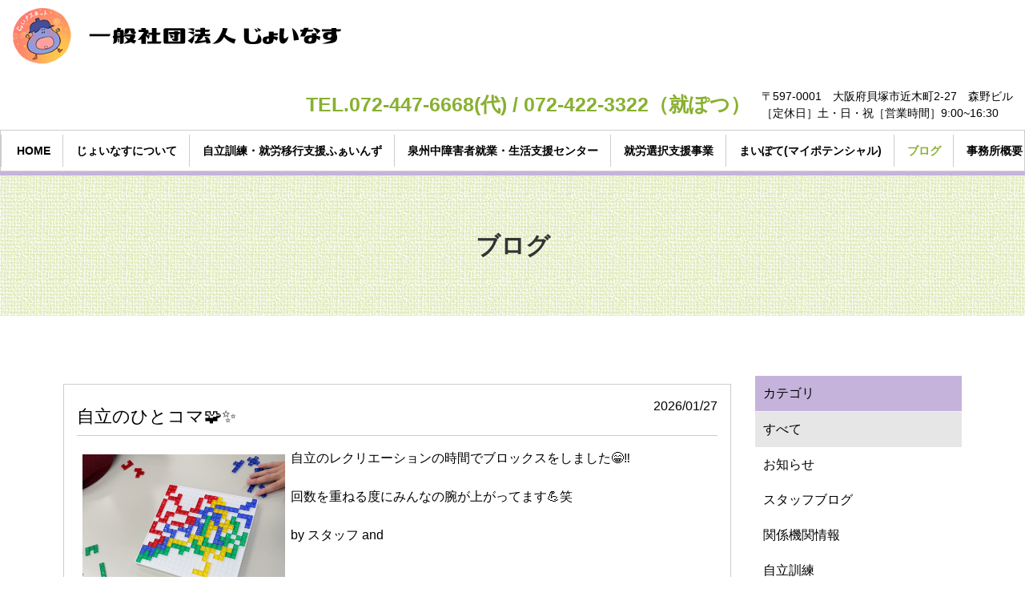

--- FILE ---
content_type: text/html; charset=UTF-8
request_url: https://www.joinus.or.jp/category06/?m=0&d=257
body_size: 4983
content:

<!DOCTYPE html>
<html lang="ja">
	<head>
		<meta charset="utf-8"><meta http-equiv="X-UA-Compatible" content="IE=edge"><meta name="viewport" content="width=device-width,viewport-fit=cover"><meta name="description" content="一般社団法人じょいなすは病気や障がいをお持ちの方に自立訓練や就労移行支援を通してサポートいたします。"><title>ブログ│一般社団法人じょいなす-貝塚市にある自立訓練・就労移行支援事務所</title><link rel="stylesheet" type="text/css" href="../css/bootstrap.min.css"><link id="swiper-css" rel="stylesheet" type="text/css" href="../libs/plugin/swiper/swiper.min.css"><link rel="stylesheet" type="text/css" href="../css/@sys/loader.css"><link rel="stylesheet" type="text/css" href="../css/@sys/parallax.css"><link rel="stylesheet" type="text/css" href="../css/@sys/animation.css"><link rel="stylesheet" type="text/css" href="../css/@sys/class.css"><link rel="stylesheet" type="text/css" href="../css/@sys/style.css"><link rel="stylesheet" type="text/css" href="../css/@mod/module.css"><link rel="stylesheet" type="text/css" href="../css/@mod/GNV01.css"><link rel="stylesheet" type="text/css" href="../css/@mod/LNV01_HRZ.css"><link rel="stylesheet" type="text/css" href="../css/@mod/JBT01_TSR.css"><link rel="stylesheet" type="text/css" href="../css/material-icons.css"><link rel="stylesheet" type="text/css" href="../css/style.css"><link rel="stylesheet" type="text/css" href="../css/theme.css"><link rel="stylesheet" type="text/css" href="../css/grobalnav.css"><link rel="stylesheet" type="text/css" href="../css/footer.css"><link rel="stylesheet" type="text/css" href="../css/category06/localnav.css"><link rel="stylesheet" type="text/css" href="../css/category06/index/page.css"><link rel="stylesheet" type="text/css" href="../css/category06/index/teaser.css"><link rel="stylesheet" type="text/css" href="../css/category06/index/module.css"><link rel="stylesheet" type="text/css" href="../css/category06/index/page-row-1.css"><link rel="stylesheet" type="text/css" href="../css/category06/index/page-row-3.css"><link rel="stylesheet" type="text/css" href="../css/class.css"><script src="../js/jquery-3.6.0.min.js"></script><script src="../js/jquery-ui.js"></script><meta name="keywords" content="自立訓練,就労移行支援,障がい者,就業,相談,貝塚市" />

<style type="text/css">
<!--
@media screen and (min-width: 768px) {
.for_pc {
display:block;
}
.for_sp{
display:none;
}
}


@media screen and (max-width: 767px) {
.for_pc {
display:none;
}
.for_sp{
display:block;
}
}
-->
</style><!-- Global site tag (gtag.js) - Google Analytics -->
<script async src="https://www.googletagmanager.com/gtag/js?id=UA-187760314-1"></script>
<script>
  window.dataLayer = window.dataLayer || [];
  function gtag(){dataLayer.push(arguments);}
  gtag('js', new Date());

  gtag('config', 'UA-187760314-1');
</script>

<!-- Google tag (gtag.js) -->
<script async src="https://www.googletagmanager.com/gtag/js?id=G-K3N97SKHZL"></script>
<script>
  window.dataLayer = window.dataLayer || [];
  function gtag(){dataLayer.push(arguments);}
  gtag('js', new Date());

  gtag('config', 'G-K3N97SKHZL');
</script>		<!--[if lt IE 9]>
		<script src="https://oss.maxcdn.com/html5shiv/3.7.2/html5shiv.min.js"></script>
		<script src="https://oss.maxcdn.com/respond/1.4.2/respond.min.js"></script>
		<![endif]-->
	</head>
	<body id="category06-index" data-category="category06" data-page="index">
		<div id="loader">
			<div class="loader"></div>
		</div>

		<div id="top" class="navbar-fixed-top"><nav id="grobalnav" class="category06 navbar base-color"><div class="navbar-header"><button type="button" class="navbar-toggle collapsed" data-toggle="collapse" data-target="#grobal-menu"><span class="sr-only">Menu</span><span class="icon-bar"></span><span class="icon-bar"></span><span class="icon-bar"></span></button><div class="navbar-brand hidden-xs"><a href="../"><img class="img-responsive" src="../img/logo.png"></a></div><div class="navbar-brand visible-xs"><a href="../"><img class="img-responsive" src="../img/logo.png"></a></div></div><div class="navbar-text hidden-xs navbar-right"><table>
  <tbody><tr><td><p style="color:#88b030; font-weight:bold; font-size:25px;">TEL.072-447-6668(代) / 072-422-3322（就ぽつ）</p></td>
    <td><p style="padding-left:1em; font-size:14px; text-align:left;">〒597-0001　大阪府貝塚市近木町2-27　森野ビル<br>
      ［定休日］土・日・祝［営業時間］9:00~16:30</p></td>
  </tr>
</tbody></table></div><div id="grobal-menu" class="collapse navbar-collapse main-color"><div class="grobal-menu-inner"><div class="scroll-left"><span class="glyphicon glyphicon-chevron-left" aria-hidden="true"></span></div><div class="nav-outer" tabindex="-1"><ul id="grobal-menu-list" class="nav navbar-nav"><li id="gnv-home" class="default-color hidden-pwa"><a href="../" target="_self" data-category="home" data-page="index">HOME</a></li><li id="gnv-category01" class="default-color hidden-pwa"><a href="../category01/" target="_self" data-category="category01" data-page="index">じょいなすについて</a></li><li id="gnv-category02" class="default-color hidden-pwa"><a href="../category02/" target="_self" data-category="category02" data-page="index">自立訓練・就労移行支援ふぁいんず</a></li><li id="gnv-category8" class="default-color hidden-pwa"><a href="../category8/" target="_self" data-category="category8" data-page="index">泉州中障害者就業・生活支援センター</a></li><li id="gnv-select" class=" default-color hidden-pwa"><a href="../select/" target="_self" data-category="select" data-page="index">就労選択支援事業</a></li><li id="gnv-category05" class=" default-color hidden-pwa"><a href="../category05/" target="_self" data-category="category05" data-page="index">まいぽて(マイポテンシャル)</a></li><li id="gnv-category06" class="default-color hidden-pwa"><a href="../category06/" target="_self" data-category="category06" data-page="index">ブログ</a></li><li id="gnv-category07" class="default-color hidden-pwa"><a href="../category07/" target="_self" data-category="category07" data-page="index">事務所概要・お問い合わせ</a></li></ul></div><div class="scroll-right"><span class="glyphicon glyphicon-chevron-right" aria-hidden="true"></span></div></div></div></nav></div>
<div id="main" class="container-fluid">
	<div class="row">
		<div id="teaser" class="module section default-color"><div class="inner"><div class="row row-no-gutters"><div class="heading default-color"><h1 class="">ブログ</h1></div></div></div></div><div id="contents" class="container-fluid"><div id="page-row-1" class="page-row row section" data-section-name="section1"><div class="page-row-container container-fluid"><div class="row row-no-gutters"><div class="page-col-1 col-xs-12"><div id="ART08_LIST_12" class="module col-xs-12 base-color"><div class="inner"><div class="row row-no-gutters"><div class="inner-col-1 col-xs-12 col-sm-9 sticky-top-sm"><div class="row row-no-gutters flexbox"><div id="ART08_LIST_12-669" class="content column-list col-xs-12 col-sm-12" data-content_no="669"><div class="list"><div class="row row-no-gutters"><div class="date"><span>2026/01/27</span></div><div class="heading"><h3 class="">自立のひとコマ🧩✨</h3></div><div class="line key-color"></div><div id="ART08_LIST_12-image-669-1" class="image col-xs-12 col-sm-4 pull-left"><a data-toggle="modal" data-target="#image" data-modal='{"ModuleID":"ART08_LIST_12","ContentNo":"669","InitialNo":"0","ModalSize":"modal-lg"}'><img id="image-ART08_LIST_12-669-1" class="img-responsive" src="../img/Image_20260121_111713_506.jpeg"><span class="glyphicon glyphicon-search" aria-hidden="true"></span></a></div><div class="clear-both-xs"></div><div class="text clear-both-xs"><p>自立のレクリエーションの時間でブロックスをしました😁‼︎</p><p><br></p><p>回数を重ねる度にみんなの腕が上がってます💪笑</p><p><br></p><p>by スタッフ and</p></div></div></div></div><div id="ART08_LIST_12-668" class="content column-list col-xs-12 col-sm-12" data-content_no="668"><div class="list"><div class="row row-no-gutters"><div class="date"><span>2026/01/21</span></div><div class="heading"><h3 class="">1月のお花の会🌿✨</h3></div><div class="line key-color"></div><div id="ART08_LIST_12-image-668-1" class="image col-xs-12 col-sm-4 pull-left"><a data-toggle="modal" data-target="#image" data-modal='{"ModuleID":"ART08_LIST_12","ContentNo":"668","InitialNo":"0","ModalSize":"modal-lg"}'><img id="image-ART08_LIST_12-668-1" class="img-responsive" src="../img/Image_20260121_111959_278.jpeg"><span class="glyphicon glyphicon-search" aria-hidden="true"></span></a></div><div class="clear-both-xs"></div><div class="text clear-both-xs"><p>今月のお花の会は観葉植物の鉢増しを教えていただきました🪴</p><p><br></p><p>好きな鉢と植物を選んでいただきました🎶</p><p>緑ってあるだけで癒される〜🥺💕</p><p><br></p><p>チラッとまっくろくろすけや</p><p>🐮さんもいてます🤗</p><p><br></p><p>by スタッフ and</p></div></div></div></div><div id="ART08_LIST_12-667" class="content column-list col-xs-12 col-sm-12" data-content_no="667"><div class="list"><div class="row row-no-gutters"><div class="date"><span>2026/01/20</span></div><div class="heading"><h3 class="">スタッフの紹介です⁂</h3></div><div class="line key-color"></div><div id="ART08_LIST_12-image-667-1" class="image col-xs-12 col-sm-4 pull-left"><a data-toggle="modal" data-target="#image" data-modal='{"ModuleID":"ART08_LIST_12","ContentNo":"667","InitialNo":"0","ModalSize":"modal-lg"}'><img id="image-ART08_LIST_12-667-1" class="img-responsive" src="../img/Image_20251215_115056_764.jpeg"><span class="glyphicon glyphicon-search" aria-hidden="true"></span></a></div><div class="clear-both-xs"></div><div class="text clear-both-xs"><p>2枚目にプロフィール載ってます“٩(ᐛ )و,,</p></div></div></div></div><div id="ART08_LIST_12-666" class="content column-list col-xs-12 col-sm-12" data-content_no="666"><div class="list"><div class="row row-no-gutters"><div class="date"><span>2026/01/13</span></div><div class="heading"><h3 class="">スタッフの紹介です⁂</h3></div><div class="line key-color"></div><div id="ART08_LIST_12-image-666-1" class="image col-xs-12 col-sm-4 pull-left"><a data-toggle="modal" data-target="#image" data-modal='{"ModuleID":"ART08_LIST_12","ContentNo":"666","InitialNo":"0","ModalSize":"modal-lg"}'><img id="image-ART08_LIST_12-666-1" class="img-responsive" src="../img/Image_20251209_113723_622.jpeg"><span class="glyphicon glyphicon-search" aria-hidden="true"></span></a></div><div class="clear-both-xs"></div><div class="text clear-both-xs"><p>2枚目にプロフィール載ってます“٩(ᐛ )و,,</p></div></div></div></div><div id="ART08_LIST_12-665" class="content column-list col-xs-12 col-sm-12" data-content_no="665"><div class="list"><div class="row row-no-gutters"><div class="date"><span>2026/01/09</span></div><div class="heading"><h3 class="">自立訓練のひとコマ🐒</h3></div><div class="line key-color"></div><div id="ART08_LIST_12-image-665-1" class="image col-xs-12 col-sm-4 pull-left"><a data-toggle="modal" data-target="#image" data-modal='{"ModuleID":"ART08_LIST_12","ContentNo":"665","InitialNo":"0","ModalSize":"modal-lg"}'><img id="image-ART08_LIST_12-665-1" class="img-responsive" src="../img/Image_20260108_110717_808.jpeg"><span class="glyphicon glyphicon-search" aria-hidden="true"></span></a></div><div class="clear-both-xs"></div><div class="text clear-both-xs"><p>ひっっさびさの自立訓練の様子です🤗✨</p><p>今日の作業訓練ではチラシをファイルに挟んでいただいたり</p><p>窓飾りの制作をしていただきました🙌‼︎</p><p><br></p><p>散歩班もいたりイラストの練習をされている方もいたりと、皆さんそれぞれ取り組まれています☺️♡</p><p><br></p><p><br></p><p>by&nbsp; スタッフ&nbsp; and</p></div></div></div></div><div id="ART08_LIST_12-664" class="content column-list col-xs-12 col-sm-12" data-content_no="664"><div class="list"><div class="row row-no-gutters"><div class="date"><span>2026/01/08</span></div><div class="heading"><h3 class="">今年最初の納品ができました！</h3></div><div class="line key-color"></div><div id="ART08_LIST_12-image-664-1" class="image col-xs-12 col-sm-4 pull-left"><a data-toggle="modal" data-target="#image" data-modal='{"ModuleID":"ART08_LIST_12","ContentNo":"664","InitialNo":"0","ModalSize":"modal-lg"}'><img id="image-ART08_LIST_12-664-1" class="img-responsive" src="../img/Image_20260107_165935_940.jpeg"><span class="glyphicon glyphicon-search" aria-hidden="true"></span></a></div><div class="clear-both-xs"></div><div class="text clear-both-xs"><p>こんにちは。就労移行支援のスタッフAです。</p><p><br></p><p>ふぁいんずにて、今年に入って最初の納品を行いました！</p><p>普段の訓練で作っている「箸袋入れ」と「つまようじ入れ」を、『わっ花』様に納品させていただきました。</p><p><br></p><p>納品の際、お店の方と少しお話することができました。</p><p>年末は忘年会シーズンでとても忙しかったそうですが、「なんとか年末を乗り切れて、少しほっとしています」と話されていて、こちらまでほっとした気持ちになりました。</p><p><br></p><p>利用者さんが日々の訓練の中で丁寧に作ってきたものが、実際にお店で使われることは、支援を行う立場としても大きな励みになります。</p><p>今年最初の納品を無事に終え、良いスタートが切ることができました。</p><p><br></p><p>今年も、利用者さん一人ひとりのペースを大切にしながら、作業の安定や自信につながるような支援を行っていきます。</p></div></div></div></div><div id="ART08_LIST_12-663" class="content column-list col-xs-12 col-sm-12" data-content_no="663"><div class="list"><div class="row row-no-gutters"><div class="date"><span>2026/01/07</span></div><div class="heading"><h3 class="">新年のはじまり🎍</h3></div><div class="line key-color"></div><div id="ART08_LIST_12-image-663-1" class="image col-xs-12 col-sm-4 pull-left"><a data-toggle="modal" data-target="#image" data-modal='{"ModuleID":"ART08_LIST_12","ContentNo":"663","InitialNo":"0","ModalSize":"modal-lg"}'><img id="image-ART08_LIST_12-663-1" class="img-responsive" src="../img/20260107.png"><span class="glyphicon glyphicon-search" aria-hidden="true"></span></a></div><div class="clear-both-xs"></div><div class="subheading clear-both-xs"><h4 class="">「元旦」と「元日」</h4></div><div class="text clear-both-xs"><p>みなさんあけましておめでとうございます！🙇お正月はいかがお過ごしでしたか？２０２６年もよろしくお願いいたします！！！😆</p><p><br></p><p>お正月、１月１日の会話で発生する、</p><p><br></p><p><span style="font-size: 28px;">「"元旦"だ～」「"元日"だ～」問題。</span></p><p><br></p><p>いったいどっちがどっちなんでしょう？？？</p><p>↓</p><p>・元旦</p><p>１月１日の朝（夜明けから午前中まで）のこと</p><p>・元日</p><p>１月１日の１日全体のこと</p><p><br></p><p>いままで違いがわからず両方ともなんとなくで使ってたYでした😅</p><p><br></p><p>ワイの雑談日記 No.66</p></div></div></div></div><nav><ul class="pagination"><li class="pagination-list active"><a href="../category06/" data-selector="ART08_LIST_12">1</a></li><li class="pagination-list"><a href="../category06/?m=12&n=2" data-selector="ART08_LIST_12">2</a></li><li class="pagination-list"><a href="../category06/?m=12&n=3" data-selector="ART08_LIST_12">3</a></li><li class="pagination-list"><a href="../category06/?m=12&n=2" data-selector="ART08_LIST_12"><span aria-hidden="true">»</span></a></li></ul></nav></div></div><div class="inner-col-2 col-xs-12 col-sm-3"><div id="ART08_LIST_12-category" class="category base-color"><div class="category-heading key-color" data-toggle="collapse" data-target="#ART08_LIST_12-category-menu" data-parent="#ART08_LIST_12-category"><span class="content-category-title" aria-hidden="true">カテゴリ</span><span class="content-category-icon glyphicon glyphicon-chevron-down absolute-middle" aria-hidden="true"></span></div><div id="ART08_LIST_12-category-menu" class="collapse"><ul class="category-menu list-group base-color"><li class="category-list base-color active"><a href="" data-selector="ART08_LIST_12">すべて</a></li><li class="category-list base-color"><a href="?m=12&c=news" data-selector="ART08_LIST_12">お知らせ</a></li><li class="category-list base-color"><a href="?m=12&c=staffblog" data-selector="ART08_LIST_12">スタッフブログ</a></li><li class="category-list base-color"><a href="?m=12&c=etc" data-selector="ART08_LIST_12">関係機関情報</a></li><li class="category-list base-color"><a href="?m=12&c=selfreliancetraining" data-selector="ART08_LIST_12">自立訓練</a></li><li class="category-list base-color"><a href="?m=12&c=worktransition" data-selector="ART08_LIST_12">就労移行</a></li><li class="category-list base-color"><a href="?m=12&c=shiitake" data-selector="ART08_LIST_12">しいたけ</a></li><li class="category-list base-color"><a href="?m=12&c=wai-blog" data-selector="ART08_LIST_12">ワイの雑談日記</a></li><li class="category-list base-color"><a href="?m=12&c=recruit" data-selector="ART08_LIST_12">採用情報</a></li><li class="category-list base-color"><a href="?m=12&c=news-com" data-selector="ART08_LIST_12">法人からのお知らせ</a></li><li class="category-list base-color"><a href="?m=12&c=ict" data-selector="ART08_LIST_12">ICT導入モデル事業</a></li><li class="category-list base-color"><a href="?m=12&c=staff_info" data-selector="ART08_LIST_12">スタッフ自己紹介</a></li><li class="category-list base-color"><a href="?m=12&c=staff_daily" data-selector="ART08_LIST_12">スタッフの日常</a></li></ul></div></div></div></div></div></div></div></div></div></div><div id="page-row-3" class="page-row row section" data-section-name="section2"><div class="page-row-container container-fluid"><div class="row row-no-gutters"><div class="page-col-1 col-xs-12 col-sm-12"><div id="TEX03_SINGLE_10" class="module col-xs-12 base-color" data-content_no="1"><div class="inner"><div class="row row-no-gutters"><div class="heading"><h3 class="">お問い合わせはこちら</h3></div><div class="link"><a class="link-1 btn display-block-xs" href="tel:072-447-6668" target="_self" data-label="">TEL.072-447-6668</a><a class="link-2 btn display-block-xs btn-color" href="../category07/#TEX03_SINGLE_16" target="_self" data-label="">お問い合わせフォーム</a></div></div></div></div><div id="TEX02_SINGLE_7" class="module col-xs-12 base-color" data-content_no="1"><div class="inner"><div class="row row-no-gutters"><div class="text"><p>［定休日］土・日・祝［営業時間］9:00~16:30</p></div></div></div></div></div></div></div></div></div>	</div>
</div>
<div id="bottom" class="container-fluid" data-section-name="footer">
	<div class="row">
		<footer id="footer" class="main-color"><div class="text hidden-xs"><p>Copyright © 一般社団法人じょいなす All Rights Reserved.</p></div><div class="text visible-xs"><p>Copyright © 一般社団法人じょいなす All Rights Reserved.</p></div></footer>	</div>
</div>

		<div id="image" class="modal fade" tabindex="-1">
			<div class="modal-dialog">
				<div class="modal-content modal-color fade-in">
					<div class="modal-header modal-color">
						<button type="button" class="close" data-dismiss="modal">
							<span class="material-icons md-22">close</span>
						</button>
						<p class="modal-title"></p>
					</div>
					<div class="modal-body">
						<div class="image-enlarge"></div>
						<div class="swiper-container gallery-main">
							<div class="swiper-wrapper"></div>
							<div class="swiper-pagination"></div>
							<div class="swiper-button-prev"></div>
							<div class="swiper-button-next"></div>
						</div>
						<div class="swiper-container gallery-thumbs">
							<div class="swiper-wrapper"></div>
							<div class="swiper-scrollbar"></div>
						</div>
						<div class="caption"></div>
					</div>
				</div>
			</div>
		</div>
		<div id="link" class="modal fade" tabindex="-1">
			<div class="modal-dialog">
				<div class="modal-content modal-color">
					<div class="modal-header modal-color">
						<button type="button" class="close" data-dismiss="modal">
							<span class="material-icons md-22">close</span>
						</button>
						<p class="modal-title"></p>
					</div>
					<div class="modal-body"></div>
				</div>
			</div>
		</div>
		<div id="detail" class="modal fade" tabindex="-1">
			<div class="modal-dialog">
				<div class="modal-content modal-color">
					<div class="modal-header modal-color">
						<button type="button" class="close" data-dismiss="modal">
							<span class="material-icons md-22">close</span>
						</button>
						<p class="modal-title"></p>
					</div>
					<div class="modal-body"></div>
					<div class="modal-footer">
						<button type="button" class="btn btn-default modal-color" data-dismiss="modal">閉じる</button>
					</div>
				</div>
			</div>
		</div>
		<div id="confirm" class="modal fade" tabindex="-1">
			<div class="modal-dialog modal-lg">
				<div class="modal-content modal-color">
					<form class="form-horizontal">
						<div class="modal-header"><h5 class="modal-title text-center">送信内容の確認</h5></div>
						<div class="modal-body"></div>
						<div class="modal-footer">
							<button type="button" class="btn btn-default modal-color" data-dismiss="modal">キャンセル</button>
							<button type="submit" class="submit btn">送信する</button>
						</div>
					</form>
				</div>
			</div>
		</div>
		<div id="message" class="modal fade" tabindex="-1">
			<div class="modal-dialog">
				<div class="modal-content modal-color">
					<div class="modal-header modal-color">
						<button type="button" class="close" data-dismiss="modal">
							<span class="material-icons md-22">close</span>
						</button>
						<p class="modal-title"></p>
					</div>
					<div class="modal-body"></div>
					<div class="modal-footer"></div>
				</div>
			</div>
		</div>
		<div id="overlay"></div>

		<script src="../js/bootstrap.min.js"></script><script src="../libs/plugin/jquery-cookie/jquery.cookie.js"></script><script src="../libs/plugin/bootstrap-validator/validator.js"></script><script src="../libs/plugin/moment/moment-with-locales.min.js"></script><script src="../libs/plugin/swiper/swiper.min.js"></script><script src="../js/function.js"></script><script src="../js/class.js"></script><script src="../js/main.js"></script>	</body>
</html>


--- FILE ---
content_type: text/css
request_url: https://www.joinus.or.jp/css/@sys/class.css
body_size: 1531
content:
/*--- 共通 ---*/
.absolute-center {
	position: absolute !important;
	left: 0px !important;
	right: 0px !important;
	margin-left: auto !important;
	margin-right: auto !important;
}
.absolute-top {
	position: absolute !important;
	top: 0px !important;
	bottom: unset !important;
}
.absolute-middle {position: absolute !important;}
.absolute-bottom {
	position: absolute !important;
	top: unset !important;
	bottom: 0px !important;
}
.absolute-right-top {
	position: absolute !important;
	top: 0px !important;
	right: 0px !important;
	left: unset !important;
	bottom: unset !important;
}
.absolute-right-bottom {
	position: absolute !important;
	right: 0px !important;
	bottom: 0px !important;
	top: unset !important;
	left: unset !important;
}
.btn-learn-more,
.btn-learn-more-xs,
.btn-view-more,
.btn-view-more-xs {
	position: absolute !important;
	bottom: 0px;
	left: 0px;
	width: 100%;
	padding-top: 36px;
	padding-bottom: 5px;
	background: linear-gradient(180deg, rgb(255, 255, 255,0) 0%, rgb(255, 255, 255,1) 70%);
	cursor: pointer;
	text-align: center;
	color: inherit;
	font-size: 24px;
}
.btn-learn-more.active,
.btn-learn-more-xs.active {background: none;}
.btn-view-more span,
.btn-view-more-xs span {
	font-size: 16px;
	color: #4C8DCB;
}
.clear-both {clear: both;}
.display-block {display: block !important;}
.display-inline-block {display: inline-block !important;}
.display-none {display: none !important;}
.fixed-top,
.fixed-bottom {
	position: fixed !important;
	z-index: 1020;
	transition-property: top,bottom;
	transition-duration: 300ms;
	transition-delay: 0s;
	transition-timing-function: ease;
}
.fixed-bottom {
	bottom: 0px !important;
	top: unset !important;
}
.fixed-page-top-right {
	position: fixed !important;
	z-index: 1030;
	top: 0px !important;
	right: 0px !important;
}
.flexbox,
.flexbox-row-reverse,
.flexbox-middle,
.flexbox-center,
.flexbox-center-middle,
.flexbox-right,
.flexbox-right-middle {
	display: -webkit-flex !important;
	display: -ms-flexbox !important;
	display: flex !important;
	flex-wrap: wrap;
}
.flexbox-middle {align-items: center;}
.flexbox-center {
	-webkit-justify-content: center;
	justify-content: center;
}
.flexbox-center-middle {
	-webkit-justify-content: center;
  justify-content: center;
  align-items: center;
}
.flexbox-right {
	-webkit-justify-content: flex-end;
	justify-content: flex-end;
}
.flexbox-right-middle {
	-webkit-justify-content: flex-end;
	justify-content: flex-end;
	align-items: center;
}
.flexbox-nowrap {
	display: -webkit-flex !important;
	display: -ms-flexbox !important;
	display: flex !important;
	flex-wrap: nowrap !important;
	overflow-x: auto !important;
}
.flexbox-row-reverse {flex-direction: row-reverse;}
.hover-enlarge {transition-duration: 0.3s;}
.hover-enlarge:hover,
.hover-img-enlarge {
	transform: scale(1.05);
	transition-duration: 0.3s;
}
.hover-img-no-enlarge {
	transform: scale(1.00);
	transition-duration: 0.3s;
}
.hover-zoom {
	display: inline-block;
	transition: 0.3s ease;
	-webkit-transform: scale(1.0);
	-moz-transform: scale(1.0);
	-o-transform: scale(1.0);
	transform: scale(1.0);
	text-decoration: none;
}
.hover-zoom:hover {
	-webkit-transform: scale(1.1);
	-moz-transform: scale(1.1);
	-o-transform: scale(1.1);
	transform: scale(1.1);
	text-decoration: none;
	cursor : pointer;
}
.learn-more {transition: padding 0.3s;}
.mask-text-overflow {
	position: absolute !important;
	bottom: 0px !important;
	left: 0px !important;
	height: 60px !important;
	width: 100% !important;
	background: linear-gradient(180deg, rgb(255, 255, 255,0) 0%, rgb(255, 255, 255,1) 70%) !important;
}
.overflow-hidden {overflow: hidden !important;}
.overflow-x-auto {overflow-x: auto !important;}
.relative-center {
	position: relative !important;
	margin-left: auto !important;;
	margin-right: auto !important;
}
.relative-middle {position: relative !important;}
.scrollbar-hidden {
	-ms-overflow-style:none;
	scrollbar-width: none;
}
.scrollbar-hidden::-webkit-scrollbar {
	display: none;
	-webkit-appearance: none;
}
.scroll-fullheight-visible {display: none;}
.sticky-top,
.sticky-bottom {
	position: sticky !important;
	position: -webkit-sticky !important;
}
.text-ellipsis {
	width:100%;
	overflow: hidden;
	text-overflow: ellipsis;
	white-space: nowrap;
}
.pwa-install {display: none;}
.visible-pwa {display: none;}
.text-decoration-none,
.text-decoration-none:hover,
.text-decoration-none:focus {text-decoration: none !important;}

@media screen and (min-width: 768px) {
	.absolute-center-sm {
		position: absolute !important;
		left: 0px !important;
		right: 0px !important;
		margin-left: auto !important;
		margin-right: auto !important;
	}
	.absolute-top-sm {
		position: absolute !important;
		top: 0px !important;
		bottom: unset !important;
	}
	.absolute-middle-sm {position: absolute !important;}
	.absolute-bottom-sm {
		position: absolute !important;
		bottom: 0px !important;
		top: unset !important;
	}
	.absolute-right-top-sm {
		position: absolute !important;
		top: 0px !important;
		right: 0px !important;
		left: unset !important;
		bottom: unset !important;
	}
	.absolute-right-bottom-sm {
		position: absolute !important;
		right: 0px !important;
		bottom: 0px !important;
		top: unset !important;
		left: unset !important;
	}
	.clear-both-sm {clear: both;}
	.display-block-sm {display: block;}
	.display-inline-block-sm {display: inline-block !important;}
	.flexbox-sm,
	.flexbox-middle-sm,
 	.flexbox-center-sm,
	.flexbox-center-middle-sm,
 	.flexbox-right-sm,
	.flexbox-right-middle-sm {
		display: -webkit-flex !important;
		display: -ms-flexbox !important;
		display: flex !important;
		flex-wrap: wrap;
	}
	.flexbox-middle-sm {align-items: center;}
	.flexbox-center-sm {
		-webkit-justify-content: center;
		justify-content: center;
	}
	.flexbox-center-middle-sm {
		-webkit-justify-content: center;
		justify-content: center;
		align-items: center;
	}
	.flexbox-right-sm {
		-webkit-justify-content: flex-end;
		justify-content: flex-end;
	}
	.flexbox-right-middle-sm {
		-webkit-justify-content: flex-end;
		justify-content: flex-end;
		align-items: center;
	}
	.flexbox-nowrap-sm {
		display: -webkit-flex !important;
		display: -ms-flexbox !important;
		display: flex !important;
		flex-wrap: nowrap !important;
		overflow-x: auto !important;
	}
	.fixed-top-sm,
	.fixed-bottom-sm {
		position: fixed !important;
		z-index: 1020;
		transition-property: top,bottom;
		transition-duration: 300ms;
		transition-delay: 0s;
		transition-timing-function: ease;
	}
	.fixed-bottom-sm {bottom: 0px !important;}
	.fixed-page-top-right-sm {
		position: fixed !important;
		z-index: 1030;
		top: 0px !important;
		right: 0px !important;
	}
	.overflow-hidden-sm {overflow: hidden !important;}
	.overflow-x-auto-sm {overflow-x: auto !important;}
	.relative-center-sm {
		position: relative !important;
		margin-left: auto !important;;
		margin-right: auto !important;
	}
	.relative-middle-sm {position: relative !important;}
	.scrollbar-hidden-sm {
		-ms-overflow-style:none;
		scrollbar-width: none;
	}
	.scrollbar-hidden-sm::-webkit-scrollbar {
		display: none;
		-webkit-appearance: none;
	}
	.scroll-fullheight-visible-sm {display: none;}
	.sticky-top-sm,
	.sticky-bottom-sm {
		position: sticky !important;
		position: -webkit-sticky !important;
	}
	.text-nowrap-sm {white-space: nowrap;}
	.text-ellipsis-sm {
		width:100%;
		overflow: hidden;
		text-overflow: ellipsis;
		white-space: nowrap;
	}
}

@media screen and (max-width: 767px) {
	.absolute-center-xs {
		position: absolute !important;
		left: 0px !important;
		right: 0px !important;
		margin-left: auto !important;
		margin-right: auto !important;
	}
	.absolute-top-xs {
		position: absolute !important;
		top: 0px !important;
		bottom: unset !important;
	}
	.absolute-middle-xs {position: absolute !important;}
	.absolute-bottom-xs {
		position: absolute !important;
		bottom: 0px !important;
		top: unset !important;
	}
	.absolute-right-top-xs {
		position: absolute !important;
		top: 0px !important;
		right: 0px !important;
		bottom: unset !important;
		left: unset !important;
	}
	.absolute-right-bottom-xs {
		position: absolute !important;
		right: 0px !important;
		bottom: 0px !important;
	}
	.block-xs {display: block !important;}
	.btn-learn-more-xs {
		position: absolute !important;
		bottom: 0px;
		left: 0px;
		width: 100%;
		background: linear-gradient(180deg, rgb(255, 255, 255,0) 0%, rgb(255, 255, 255,1) 60%);
		transition: bottom 0.2s;
		cursor: pointer;
	}
	.clear-both-xs {clear: both;}
	.display-block-xs {display: block !important;}
	.display-inline-block-xs {display: inline-block !important;}
	.fixed-top-xs,
	.fixed-bottom-xs {
		position: fixed !important;
		z-index: 1020;
		transition-property: top,bottom;
		transition-duration: 300ms;
		transition-delay: 0s;
		transition-timing-function: ease;
	}
	.fixed-bottom-xs {bottom: 0px !important;}
	.fixed-page-top-right-xs {
		position: fixed !important;
		z-index: 1030;
		top: 0px !important;
		right: 0px !important;
	}
	.flexbox-xs,
	.flexbox-middle-xs,
	.flexbox-center-xs,
	.flexbox-center-middle-xs,
	.flexbox-right-xs,
	.flexbox-right-middle-xs {
		display: -webkit-flex !important;
		display: -ms-flexbox !important;
		display: flex !important;
		flex-wrap: wrap;
	}
	.flexbox-middle-xs {align-items: center;}
	.flexbox-center-xs {
		-webkit-justify-content: center;
		justify-content: center;
	}
	.flexbox-center-middle-xs {
		-webkit-justify-content: center;
		justify-content: center;
		align-items: center;
	}
	.flexbox-right-xs {
		-webkit-justify-content: flex-end;
		justify-content: flex-end;
	}
	.flexbox-right-middle-xs {
		-webkit-justify-content: flex-end;
		justify-content: flex-end;
		align-items: center;
	}
	.flexbox-nowrap-xs {
		display: -webkit-flex !important;
		display: -ms-flexbox !important;
		display: flex !important;
		flex-wrap: nowrap　!important;
		overflow-x: auto !important;
	}
	.overflow-hidden-xs {overflow: hidden !important;}
	.overflow-x-auto-xs {overflow-x: auto !important;}
	.relative-center-xs {
		position: relative !important;
		left: 0px !important;
		right:0px !important;
		margin-left: auto !important;;
		margin-right: auto !important;;
	}
	.relative-middle-xs {position: relative !important;}
	.scrollbar-hidden-xs {
		-ms-overflow-style:none;
		scrollbar-width: none;
	}
	.scrollbar-hidden-xs::-webkit-scrollbar {
		display: none;
		-webkit-appearance: none;
	}
	.scroll-fullheight-visible-xs {display: none;}
	.sticky-top-xs,
	.sticky-bottom-xs {
		position: sticky !important;
		position: -webkit-sticky !important;
	}
	.text-center-xs {text-align: center;}
	.text-left-xs {text-align: left;}
	.text-right-xs {text-align: right;}
	.text-nowrap-xs {white-space: nowrap;}
	.text-ellipsis-xs {
		width:100%;
		overflow: hidden;
		text-overflow: ellipsis;
		white-space: nowrap;
	}
}


--- FILE ---
content_type: text/css
request_url: https://www.joinus.or.jp/css/@mod/GNV01.css
body_size: 699
content:
/*GNV01*/
#grobalnav {
	z-index: 1030;
	border-width: inherit;
}
#grobalnav .navbar-brand {
	display: block;
	height: unset;
	margin: 0px;
	padding: 0px;
}
#grobalnav .navbar-brand > a {
	display:block;
	color: inherit;
}
#grobalnav .navbar-brand img,
#grobalnav .navbar-brand p {
	display: inline-block;
	color: inherit;
	vertical-align: middle;
}
#grobalnav .navbar-text,
#grobalnav .navbar-right {margin: 0px;}
#grobalnav .grobal-menu-inner {
    position: relative;
    padding: 0px;
}
#grobalnav .scroll-left,
#grobalnav .scroll-right {display:none;}
#grobalnav .navbar-nav {
	display: table;
	float: none;
	margin: unset;
	padding: unset;
}
#grobalnav .navbar-nav > li {
	float: none;
  display: table-cell;
  width: auto;
	text-align: center;
	vertical-align: middle;
	transition-duration: 300ms;
	transition-delay: 0s;
	transition-timing-function: ease;
}
#grobalnav .navbar-nav > li > a {
	position: relative;
	display: block;
	padding: unset;
	line-height: unset;
	border: unset;
	border-color: unset;
	background-color: inherit;
	color: inherit;
	white-space: nowrap;
}
#grobalnav .navbar-nav.justified {
	table-layout: fixed;
	width: 100%;
}
#grobalnav .navbar-nav.justified > li > a {margin: unset;}
#grobalnav .child > a > .material-icons {
  position: absolute;
  top: 8px;
  right: 8px;
}
#grobalnav .child-list ul {
    padding: 0px;
    list-style: none;
}

@media screen and (min-width: 768px) {
	#grobalnav .grobal-menu-inner {overflow: hidden;}
	#grobalnav .grobal-menu-inner.view-icon {min-height: 38px;}
	#grobalnav .grobal-menu-inner.scroll-nav-allow {
		padding-left: 90px;
		padding-right: 90px;
	}
	#grobalnav .scroll-left {
		position: absolute !important;
		top: 50% !important;
		left: 60px !important;
		transform: translateY(-50%) !important;
		width: 30px;
		text-align: center;
		cursor: pointer;
	}
	#grobalnav .scroll-right {
		position: absolute !important;
		top: 50% !important;
		right: 60px !important;
		transform: translateY(-50%) !important;
		width: 30px;
		text-align: center;
		cursor: pointer;
	}
	#grobalnav .scroll-nav,
	#grobalnav .dropdown-contents {
		-ms-overflow-style:none;
		scrollbar-width: none;
	}
	#grobalnav .scroll-nav::-webkit-scrollbar,
	#grobalnav .dropdown-contents::-webkit-scrollbar {
		display: none;
		-webkit-appearance: none;
	}
	#grobalnav .scroll-nav {overflow-x: auto !important;}
}

@media screen and (max-width: 767px) {
	#grobalnav.navbar {
		width: 100%;
		margin: 0px;
		padding: 0px;
	}
	#grobalnav .navbar-header {float: none !important;}
	#grobalnav #grobal-menu {clear: both !important;}
	#grobalnav .navbar-collapse {
		max-height: calc(100vh - 20vh);
		padding: unset;
	}
	#grobalnav .navbar-nav {
		display: block;
		float: none;
		table-layout: unset;
		border-collapse: unset ;
		border-spacing: unset;
	}
	#grobalnav .navbar-nav > li,
	#grobalnav .navbar-nav > li {
		display: block;
		width: 100%;
	}
	#grobalnav .navbar-toggle {
		position: relative;
		float: right;
		margin: unset;
		padding: unset;
	}
}


--- FILE ---
content_type: text/css
request_url: https://www.joinus.or.jp/css/style.css
body_size: 333
content:
@media screen and (min-width: 768px){body{font-size:16px;line-height:1.5;word-break:break-all;}h1{font-size:48px;font-weight:500;line-height:1.5;}h2{font-size:42px;font-weight:500;line-height:1.5;}h3{font-size:36px;font-weight:500;line-height:1.5;}h4{font-size:28px;font-weight:500;line-height:1.5;}h5{font-size:22px;font-weight:500;line-height:1.5;}p{font-size:16px;}#img_lists_001.module {        padding-top: 15px;        padding-bottom: 60px;        padding-left: 5%;        padding-right: 5%;    }    #img_lists_001 .column-list {        padding-top: 8px;        padding-bottom: 8px;        padding-left: 8px;        padding-right: 8px;    }    #img_lists_001 .image-caption {        top: 0px;        left: 0px;        padding-top: 5%;        padding-bottom: 5%;        padding-left: 10%;        padding-right: 10%;        color: #FFFFFF;        text-shadow: 1px 1px 2px #777777;    }    #img_lists_001 .image-caption > .heading {        color: #000000;    }    #img_lists_001 .image-modal {        padding-top: 15px;        padding-bottom: 15px;        text-align: center;    }    #img_lists_001 .link {        padding-top: 15px;        padding-bottom: 15px;        text-align: center;    }    #img_lists_001 .image img {        margin-left: auto;        margin-right: auto;    }    #img_lists_001 .video video {        margin-left: auto;        margin-right: auto;    }    #img_lists_001 .image-caption > .heading > h3 {        font-size: 20px;    }    #img_lists_001 .image-modal > a {        margin-top: 5px;        margin-bottom: 5px;        margin-left: 5px;        margin-right: 5px;        padding-top: 5px;        padding-bottom: 5px;        padding-left: 15px;        padding-right: 15px;    }    #img_lists_001 .link > a.link-1 {        margin-top: 5px;        margin-bottom: 5px;        margin-left: 5px;        margin-right: 5px;        padding-top: 5px;        padding-bottom: 5px;        padding-left: 15px;        padding-right: 15px;    }    #img_lists_001 .link > a.link-2 {        margin-top: 5px;        margin-bottom: 5px;        margin-left: 5px;        margin-right: 5px;        padding-top: 5px;        padding-bottom: 5px;        padding-left: 15px;        padding-right: 15px;    }}@media screen and (max-width: 767px){body{font-size:16px;line-height:1.5;word-break:break-all;}h1{font-size:36px;font-weight:500;line-height:1.5;}h2{font-size:28px;font-weight:500;line-height:1.5;}h3{font-size:24px;font-weight:500;line-height:1.5;}h4{font-size:20px;font-weight:500;line-height:1.5;}h5{font-size:18px;font-weight:500;line-height:1.5;}}

--- FILE ---
content_type: text/css
request_url: https://www.joinus.or.jp/css/theme.css
body_size: 589
content:
.default-color,
.default-color.active,
a.default-color:hover,
a.default-color:focus,
li.default-color:hover,
li.default-color:focus {
  background-color: unset;
  border-color: unset;
  color: unset;
}
.base-color {
  background-color: #FFFFFF;
  border-color: #f2f2f2;
  color: #000000;
}
a.base-color:hover,
a.base-color:focus,
li.base-color:hover,
li.base-color:focus,
.nav-tabs.base-color > li > a:focus,
.nav-tabs.base-color > li > a:hover {
  background-color: #f2f2f2;
  border-color: #f2f2f2;
  color: #000000;
}
.base-color.active,
.nav-tabs.base-color > li.active > a,
.nav-tabs.base-color > li.active > a:focus,
.nav-tabs.base-color > li.active > a:hover {
  background-color: #e6e6e6;
  border-color: #e6e6e6;
  color: #000000;
}
.main-color {
  background-color: #fff;
  border-color: #f2f2f2;
  color: #000000;
}
a.main-color:hover,
a.main-color:focus,
li.main-color:hover,
li.main-color:focus,
.nav-tabs.main-color > li > a:focus,
.nav-tabs.main-color > li > a:hover {
  background-color: #f2f2f2;
  border-color: #f2f2f2;
  color: #000000;
}
.main-color.active,
.nav-tabs.main-color > li.active > a,
.nav-tabs.main-color > li.active > a:focus,
.nav-tabs.main-color > li.active > a:hover {
  background-color: #e6e6e6;
  border-color: #e6e6e6;
  color: #000000;
}
.sub-color {
  background-color: #fc8122;
  border-color: #fc8f3b;
  color: #ffffff;
}
a.sub-color:hover,
a.sub-color:focus,
li.sub-color:hover,
li.sub-color:focus,
.nav-tabs.sub-color > li > a:focus,
.nav-tabs.sub-color > li > a:hover {
  background-color: #fc8f3b;
  border-color: #fc8f3b;
  color: #ffffff;
}
.sub-color.active,
.nav-tabs.sub-color > li.active > a,
.nav-tabs.sub-color > li.active > a:focus,
.nav-tabs.sub-color > li.active > a:hover {
  background-color: #fd9e54;
  border-color: #fd9e54;
  color: #000000;
}
.key-color {
  background-color: #c5b3dc;
  border-color: #b8a2d4;
  color: #000000;
}
a.key-color:hover,
a.key-color:focus,
li.key-color:hover,
li.key-color:focus,
.nav-tabs.key-color > li > a:focus,
.nav-tabs.key-color > li > a:hover {
  background-color: #b8a2d4;
  border-color: #b8a2d4;
  color: #ffffff;
}
.key-color.active,
.nav-tabs.key-color > li.active > a,
.nav-tabs.key-color > li.active > a:focus,
.nav-tabs.key-color > li.active > a:hover {
  background-color: #aa90cc;
  border-color: #aa90cc;
  color: #ffffff;
}
.active-color.active,
.nav-tabs.active-color > li.active > a,
.nav-tabs.active-color > li.active > a:focus,
.nav-tabs.active-color > li.active > a:hover {
  background-color: #464646;
  border-color: #535353;
  color: #ffffff;
}
a.active-color:hover,
a.active-color:focus,
li.active-color:hover,
li.active-color:focus,
.nav-tabs.active-color > li > a:focus,
.nav-tabs.active-color > li > a:hover {
  background-color: #535353;
  border-color: #535353;
  color: #ffffff;
}
.active-color2.active,
.nav-tabs.active-color2 > li.active > a,
.nav-tabs.active-color2 > li.active > a:focus,
.nav-tabs.active-color2 > li.active > a:hover {
  background-color: #313131;
  border-color: #3e3e3e;
  color: #ffffff;
}
a.active-color2:hover,
a.active-color2:focus,
li.active-color2:hover,
li.active-color2:focus,
.nav-tabs.active-color2 > li > a:focus,
.nav-tabs.active-color2 > li > a:hover {
  background-color: #3e3e3e;
  border-color: #3e3e3e;
  color: #ffffff;
}
.border-color {
  border-color: #464646;
}
a.border-color:hover,
a.border-color:focus,
li.border-color:hover,
li.border-color:focus,
.nav-tabs.border-color > li > a:focus,
.nav-tabs.border-color > li > a:hover {
  border-color: #535353;
}
.border-color.active,
.nav-tabs.border-color > li.active > a,
.nav-tabs.border-color > li.active > a:focus,
.nav-tabs.border-color > li.active > a:hover {
  border-color: #606060;
}
.border-color2 {
  border-color: #313131;
}
a.border-color2:hover,
a.border-color2:focus,
li.border-color2:hover,
li.border-color2:focus,
.nav-tabs.border-color2 > li > a:focus,
.nav-tabs.border-color2 > li > a:hover {
  border-color: #3e3e3e;
}
.border-color2.active,
.nav-tabs.border-color2 > li.active > a,
.nav-tabs.border-color2 > li.active > a:focus,
.nav-tabs.border-color2 > li.active > a:hover {
  border-color: #4b4b4b;
}
.btn-color {
  background-color: #88b030;
  border-color: #97c435;
  color: #ffffff;
}
.btn-color:hover,
.btn-color:focus,
.nav-tabs.btn-color > li > a:focus,
.nav-tabs.btn-color > li > a:hover {
  background-color: #97c435;
  border-color: #97c435;
  color: #000000;
}
.btn-color.active,
.nav-tabs.btn-color > li.active > a,
.nav-tabs.btn-color > li.active > a:focus,
.nav-tabs.btn-color > li.active > a:hover {
  background-color: #a3cd46;
  border-color: #a3cd46;
  color: #000000;
}
.btn-color2 {
  background-color: #88b030;
  border-color: #97c435;
  color: #ffffff;
}
.btn-color2:hover,
.btn-color2:focus,
.nav-tabs.btn-color2 > li > a:focus,
.nav-tabs.btn-color2 > li > a:hover {
  background-color: #97c435;
  border-color: #97c435;
  color: #000000;
}
.btn-color2.active,
.nav-tabs.btn-color2 > li.active > a,
.nav-tabs.btn-color2 > li.active > a:focus,
.nav-tabs.btn-color2 > li.active > a:hover {
  background-color: #a3cd46;
  border-color: #a3cd46;
  color: #000000;
}
.btn-color3 {
  background-color: #88b030;
  border-color: #97c435;
  color: #ffffff;
}
.btn-color3:hover,
.btn-color3:focus,
.nav-tabs.btn-color3 > li > a:focus,
.nav-tabs.btn-color3 > li > a:hover {
  background-color: #97c435;
  border-color: #97c435;
  color: #000000;
}
.btn-colo3r.active,
.nav-tabs.btn-color3 > li.active > a,
.nav-tabs.btn-color3 > li.active > a:focus,
.nav-tabs.btn-color3 > li.active > a:hover {
  background-color: #a3cd46;
  border-color: #a3cd46;
  color: #000000;
}
.modal-color {
  background-color: #FFFFFF;
  border-color: #f2f2f2;
  color: #000000;
}
.modal-color h3,
.modal-color h4,
.modal-color p {
  color: #000000;
}
.modal-color2 {
  background-color: #FFFFFF;
  border-color: #f2f2f2;
  color: #000000;
}
.modal-color2 h3,
.modal-color2 h4,
.modal-color2 p {
  color: #000000;
}
.modal-color3 {
  background-color: #FFFFFF;
  border-color: #f2f2f2;
  color: #000000;
}
.modal-color3 h3,
.modal-color3 h4,
.modal-color3 p {
  color: #000000;
}


--- FILE ---
content_type: text/css
request_url: https://www.joinus.or.jp/css/grobalnav.css
body_size: 584
content:
@media screen and (min-width: 768px){#grobalnav{border-width:0 0 5px;border-style:solid;border-color:#c5b3dc;}#grobalnav .navbar-header{padding-left:15px;padding-right:15px;}#grobalnav .navbar-brand{padding-top:10px;padding-bottom:10px;}#grobalnav .navbar-text{padding-top:20px;padding-bottom:10px;padding-right:15px;text-align:center;}#grobalnav #grobal-menu{clear:both;border-width:1px;border-style:solid;border-color:#ccc;}#grobalnav .navbar-nav{margin-top:5px;margin-bottom:5px;margin-left:auto;margin-right:auto;border-collapse:separate;border-spacing:1px 0px;border-width:0 0 0 1px;border-style:solid;border-color:#ccc;}#grobalnav .navbar-nav > li{border-width:0 1px 0 0;border-style:solid;border-color:#ccc;}#grobalnav .dropdown-menu{position:fixed;left:0px;z-index:1030;width:100vw;margin:0px;border:0px;border-radius:0px;box-shadow:0 6px 6px rgb(0 0 0 / 18%);}#grobalnav .dropdown-menu-inner{display:flex;}#grobalnav .dropdown-title{display:flex;width:25%;padding:15px;justify-content:center;align-items:center;}#grobalnav .dropdown-contents{display:flex;width:75%;overflow-x:auto;padding:15px;}#grobalnav ul.dropdown-list{padding:0px;list-style:none;}#grobalnav .navbar-brand > a > img{margin-right:15px;}#grobalnav .navbar-brand > a > p{margin-right:15px;font-size:20px;}#grobalnav .navbar-text > p{margin-left:15px;margin-right:15px;}#grobalnav .navbar-nav > li > a{padding-left:15px;padding-right:15px;font-size:14px;font-weight:bold;line-height:40px;}#grobalnav .navbar-nav > li.active > a{color:#88b030;}#grobalnav li.dropdown-list-menu > a{display:block;position:relative;padding-left:15px;padding-right:15px;background-color:inherit;color:inherit;text-decoration:none;white-space:nowrap;line-height:40px;}#grobalnav li.child > a{display:block;position:relative;padding-left:15px;padding-right:15px;background-color:inherit;color:inherit;text-decoration:none;white-space:nowrap;line-height:40px;}#grobalnav .child-list > li > a{display:block;position:relative;padding-left:15px;padding-right:15px;background-color:inherit;color:inherit;text-decoration:none;white-space:nowrap;line-height:40px;}}@media screen and (max-width: 767px){#grobalnav .navbar-header{padding-left:15px;padding-right:15px;}#grobalnav .navbar-brand{width:80%;margin-top:10px;margin-bottom:10px;}#grobalnav #grobal-menu{background-color:rgba(255,255,255,.8);}#grobalnav .navbar-nav{margin-right:auto;margin-left:auto;}#grobalnav .navbar-nav > li{background-color:rgba(255,255,255,.8);border-width:0px 0px 1px;border-style:solid;border-color:inherit;}#grobalnav ul.dropdown-list{padding:0px;list-style:none;text-align:left;}#grobalnav .child-list > li{padding-left:15px;}#grobalnav .navbar-brand > a > img{margin-right:15px;}#grobalnav .navbar-brand > a > p{margin-top:0px;margin-bottom:0px;font-size:20px;line-height:50px;}#grobalnav .navbar-toggle{margin-top:8px;padding-top:10px;padding-bottom:10px;padding-left:10px;padding-right:10px;}#grobalnav .icon-bar{background-color:#313131;}#grobalnav .navbar-nav > li > a{padding-left:15px;padding-right:15px;line-height:40px;}#grobalnav .navbar-nav > li.active > a{font-weight:bold;}#grobalnav li.dropdown-list-menu > a{display:block;position:relative;padding-left:15px;padding-right:15px;background-color:inherit;color:inherit;text-decoration:none;white-space:nowrap;line-height:40px;}#grobalnav li.child > a{display:block;position:relative;padding-left:15px;padding-right:15px;background-color:inherit;color:inherit;text-decoration:none;white-space:nowrap;line-height:40px;}#grobalnav li.child > a > span{position:absolute;top:8px;right:8px;}#grobalnav .child-list > li > a{display:block;position:relative;padding-left:15px;padding-right:15px;background-color:inherit;color:inherit;text-decoration:none;white-space:nowrap;line-height:40px;}}

--- FILE ---
content_type: text/css
request_url: https://www.joinus.or.jp/css/footer.css
body_size: 28
content:
@media screen and (min-width: 768px){#footer{padding-top:5px;padding-bottom:5px;padding-left:15px;padding-right:15px;text-align:center;}#footer .text > p{font-size:12px;}}@media screen and (max-width: 767px){#footer{padding-top:5px;padding-bottom:5px;padding-left:15px;padding-right:15px;text-align:center;}#footer .text > p{font-size:12px;}}

--- FILE ---
content_type: text/css
request_url: https://www.joinus.or.jp/css/category06/index/module.css
body_size: 708
content:
@media screen and (min-width: 768px){#ART08_LIST_12.module{padding-top:60px;padding-bottom:60px;padding-left:5%;padding-right:5%;}#ART08_LIST_12.module-detail{padding-top:15px;padding-bottom:15px;padding-left:15px;padding-right:15px;}#ART08_LIST_12 .inner-col-1{padding-top:15px;padding-bottom:15px;padding-left:15px;padding-right:15px;}#ART08_LIST_12 .inner-col-2{padding-top:15px;padding-bottom:15px;padding-left:15px;padding-right:15px;}#ART08_LIST_12 .column-list{padding-top:10px;padding-bottom:10px;}#ART08_LIST_12 .list{padding-top:1em;padding-bottom:1em;padding-left:1em;padding-right:1em;border-width:1px;border-style:solid;border-color:#ccc;}#ART08_LIST_12 .date{position:absolute;top:.5em;right:1em;padding-top:7px;padding-bottom:7px;text-align:right;}#ART08_LIST_12 .date-detail{padding-top:7px;padding-bottom:7px;text-align:right;}#ART08_LIST_12 .heading{padding-top:7px;padding-bottom:7px;}#ART08_LIST_12 .heading-detail{padding-top:7px;padding-bottom:7px;}#ART08_LIST_12 .line{height:1px;margin-bottom:1em;background-color:#ccc;}#ART08_LIST_12 .image{padding-top:7px;padding-bottom:7px;padding-left:7px;padding-right:7px;}#ART08_LIST_12 .image-detail{padding-top:7px;padding-bottom:7px;padding-left:7px;padding-right:7px;}#ART08_LIST_12 .video{padding-top:7px;padding-bottom:7px;padding-left:7px;padding-right:7px;}#ART08_LIST_12 .video-detail{padding-top:7px;padding-bottom:7px;padding-left:7px;padding-right:7px;}#ART08_LIST_12 .caption{padding-top:7px;padding-bottom:7px;}#ART08_LIST_12 .caption-detail{padding-top:7px;padding-bottom:7px;}#ART08_LIST_12 .swiper-caption{padding-top:5px;padding-bottom:10px;}#ART08_LIST_12 .caption-heading{padding-bottom:7px;}#ART08_LIST_12 .caption-heading-detail{padding-bottom:7px;}#ART08_LIST_12 .swiper-caption-heading{padding-top:5px;padding-bottom:5px;}#ART08_LIST_12 .caption-text{padding-bottom:7px;}#ART08_LIST_12 .caption-text-detail{padding-bottom:7px;}#ART08_LIST_12 .swiper-caption-text{padding-top:5px;padding-bottom:5px;}#ART08_LIST_12 .image-modal{padding-top:7px;padding-bottom:7px;text-align:center;}#ART08_LIST_12 .subheading{padding-top:7px;padding-bottom:7px;}#ART08_LIST_12 .subheading-detail{padding-bottom:7px;}#ART08_LIST_12 .text{padding-bottom:7px;}#ART08_LIST_12 .text-detail{padding-bottom:7px;}#ART08_LIST_12 .detail-link{padding-top:7px;padding-bottom:7px;text-align:right;}#ART08_LIST_12 .detail-heading{padding-top:7px;padding-bottom:7px;}#ART08_LIST_12 .detail-subheading{padding-bottom:7px;}#ART08_LIST_12 .detail-text{padding-bottom:7px;}#ART08_LIST_12 .tag{padding-top:7px;padding-bottom:7px;}#ART08_LIST_12 .tag-detail{padding-top:7px;padding-bottom:7px;}#ART08_LIST_12 .link{padding-top:7px;padding-bottom:7px;text-align:center;}#ART08_LIST_12 .link-detail{padding-top:15px;padding-bottom:15px;text-align:center;}#ART08_LIST_12 .back-link{padding-top:15px;padding-bottom:15px;text-align:center;}#ART08_LIST_12 .list-link{padding-top:15px;padding-bottom:15px;text-align:center;}#ART08_LIST_12 .heading > h3{font-size:22px;}#ART08_LIST_12 .tag > a{margin-left:7px;margin-right:7px;}#ART08_LIST_12 .tag-detail > a{margin-left:7px;margin-right:7px;}#ART08_LIST_12 .link > a.link-1{margin-left:7px;margin-right:7px;}#ART08_LIST_12 .link-detail > a.link-detail-1{margin-left:7px;margin-right:7px;}#ART08_LIST_12 .link > a.link-2{margin-left:7px;margin-right:7px;}#ART08_LIST_12 .link-detail > a.link-detail-2{margin-left:7px;margin-right:7px;}#TEX03_SINGLE_10.module{padding-top:60px;padding-left:5%;padding-right:5%;background-image:url("../../../img/greenbg.png");background-position:center center;text-align:center;}#TEX03_SINGLE_10 .heading{padding-top:15px;padding-bottom:5px;}#TEX03_SINGLE_10 .line{height:2px;margin-top:5px;margin-bottom:5px;margin-left:10%;margin-right:10%;}#TEX03_SINGLE_10 .subheading{padding-top:10px;padding-bottom:5px;}#TEX03_SINGLE_10 .text{padding-top:10px;padding-bottom:15px;text-align:center;}#TEX03_SINGLE_10 .link{padding-top:15px;padding-bottom:15px;text-align:center;}#TEX03_SINGLE_10 .heading > h3{background-image:url("../../../img/mdsline.png");background-position:center bottom;background-repeat:no-repeat;font-size:30px;font-weight:bold;}#TEX03_SINGLE_10 .link > a.link-1{margin-top:5px;margin-bottom:5px;margin-left:5px;margin-right:5px;padding-top:5px;padding-bottom:5px;padding-left:15px;padding-right:15px;color:#88b030;font-size:30px;font-weight:bold;}#TEX03_SINGLE_10 .link > a.link-2{width:280px;margin-top:5px;margin-bottom:5px;margin-left:5px;margin-right:5px;padding-top:18px;padding-bottom:18px;padding-left:15px;padding-right:15px;background-image:url("../../../img/yaji.png");background-position:90% center;background-repeat:no-repeat;border-radius:100px;font-size:16px;}#TEX03_SINGLE_10 .link > a.link-2:hover{color:#fff;}#TEX02_SINGLE_7.module{padding-bottom:40px;padding-left:5%;padding-right:5%;background-image:url("../../../img/greenbg.png");background-position:center center;text-align:center;}#TEX02_SINGLE_7 .link{padding-top:15px;padding-bottom:15px;text-align:center;}#TEX02_SINGLE_7 .text > p{font-size:14px;}#TEX02_SINGLE_7 .link > a.link-1{margin-top:5px;margin-bottom:5px;margin-left:5px;margin-right:5px;padding-top:5px;padding-bottom:5px;padding-left:15px;padding-right:15px;}#TEX02_SINGLE_7 .link > a.link-2{margin-top:5px;margin-bottom:5px;margin-left:5px;margin-right:5px;padding-top:5px;padding-bottom:5px;padding-left:15px;padding-right:15px;}}@media screen and (max-width: 767px){#ART08_LIST_12.module{padding-top:60px;padding-bottom:60px;padding-left:5%;padding-right:5%;}#ART08_LIST_12.module-detail{padding-top:15px;padding-bottom:15px;padding-left:15px;padding-right:15px;}#ART08_LIST_12 .inner-col-1{padding-top:15px;padding-bottom:15px;padding-left:15px;padding-right:15px;}#ART08_LIST_12 .inner-col-2{padding-top:15px;padding-bottom:15px;padding-left:15px;padding-right:15px;}#ART08_LIST_12 .column-list{padding-top:10px;padding-bottom:10px;}#ART08_LIST_12 .list{padding-top:1em;padding-bottom:1em;padding-left:1em;padding-right:1em;border-width:1px;border-style:solid;border-color:#ccc;}#ART08_LIST_12 .date{text-align:left;}#ART08_LIST_12 .date-detail{padding-top:7px;padding-bottom:7px;text-align:right;}#ART08_LIST_12 .heading{padding-top:7px;padding-bottom:7px;}#ART08_LIST_12 .heading-detail{padding-top:7px;padding-bottom:7px;}#ART08_LIST_12 .line{height:1px;margin-bottom:1em;background-color:#ccc;}#ART08_LIST_12 .image{padding-top:7px;padding-bottom:7px;padding-left:7px;padding-right:7px;}#ART08_LIST_12 .image-detail{padding-top:7px;padding-bottom:7px;padding-left:7px;padding-right:7px;}#ART08_LIST_12 .video{padding-top:7px;padding-bottom:7px;padding-left:7px;padding-right:7px;}#ART08_LIST_12 .video-detail{padding-top:7px;padding-bottom:7px;padding-left:7px;padding-right:7px;}#ART08_LIST_12 .caption{padding-top:7px;padding-bottom:7px;}#ART08_LIST_12 .caption-detail{padding-top:7px;padding-bottom:7px;}#ART08_LIST_12 .swiper-caption{padding-top:5px;padding-bottom:10px;}#ART08_LIST_12 .caption-heading{padding-bottom:7px;}#ART08_LIST_12 .caption-heading-detail{padding-bottom:7px;}#ART08_LIST_12 .swiper-caption-heading{padding-top:5px;padding-bottom:5px;}#ART08_LIST_12 .caption-text{padding-bottom:7px;}#ART08_LIST_12 .caption-text-detail{padding-bottom:7px;}#ART08_LIST_12 .swiper-caption-text{padding-top:5px;padding-bottom:5px;}#ART08_LIST_12 .image-modal{padding-top:7px;padding-bottom:7px;text-align:center;}#ART08_LIST_12 .subheading{padding-top:7px;padding-bottom:7px;}#ART08_LIST_12 .subheading-detail{padding-bottom:7px;}#ART08_LIST_12 .text{padding-bottom:7px;}#ART08_LIST_12 .text-detail{padding-bottom:7px;}#ART08_LIST_12 .detail-link{padding-top:7px;padding-bottom:7px;text-align:right;}#ART08_LIST_12 .detail-heading{padding-top:7px;padding-bottom:7px;}#ART08_LIST_12 .detail-subheading{padding-bottom:7px;}#ART08_LIST_12 .detail-text{padding-bottom:7px;}#ART08_LIST_12 .tag{padding-top:7px;padding-bottom:7px;}#ART08_LIST_12 .tag-detail{padding-top:7px;padding-bottom:7px;}#ART08_LIST_12 .link{padding-top:7px;padding-bottom:7px;text-align:center;}#ART08_LIST_12 .link-detail{padding-top:15px;padding-bottom:15px;text-align:center;}#ART08_LIST_12 .back-link{padding-top:15px;padding-bottom:15px;text-align:center;}#ART08_LIST_12 .list-link{padding-top:15px;padding-bottom:15px;text-align:center;}#ART08_LIST_12 .heading > h3{font-size:22px;}#ART08_LIST_12 .tag > a{margin-left:7px;margin-right:7px;}#ART08_LIST_12 .tag-detail > a{margin-left:7px;margin-right:7px;}#ART08_LIST_12 .link > a.link-1{margin-left:7px;margin-right:7px;}#ART08_LIST_12 .link-detail > a.link-detail-1{margin-left:7px;margin-right:7px;}#ART08_LIST_12 .link > a.link-2{margin-left:7px;margin-right:7px;}#ART08_LIST_12 .link-detail > a.link-detail-2{margin-left:7px;margin-right:7px;}#TEX03_SINGLE_10.module{padding-top:60px;padding-left:5%;padding-right:5%;background-image:url("../../../img/greenbg.png");background-position:center center;text-align:center;}#TEX03_SINGLE_10 .heading{padding-top:15px;padding-bottom:5px;}#TEX03_SINGLE_10 .line{height:2px;margin-top:5px;margin-bottom:5px;margin-left:10%;margin-right:10%;}#TEX03_SINGLE_10 .subheading{padding-top:10px;padding-bottom:5px;}#TEX03_SINGLE_10 .text{padding-top:10px;padding-bottom:15px;text-align:center;}#TEX03_SINGLE_10 .link{padding-top:15px;padding-bottom:15px;text-align:center;}#TEX03_SINGLE_10 .heading > h3{background-image:url("../../../img/mdsline.png");background-position:center bottom;background-repeat:no-repeat;font-size:26px;font-weight:bold;}#TEX03_SINGLE_10 .link > a.link-1{margin-top:5px;margin-bottom:5px;margin-left:auto;margin-right:auto;padding-top:5px;padding-bottom:5px;padding-left:15px;padding-right:15px;color:#88b030;font-size:30px;font-weight:bold;}#TEX03_SINGLE_10 .link > a.link-2{width:250px;margin-top:5px;margin-bottom:5px;margin-left:auto;margin-right:auto;padding-top:18px;padding-bottom:18px;padding-left:15px;padding-right:15px;background-image:url("../../../img/yaji.png");background-position:90% center;background-repeat:no-repeat;border-radius:100px;font-size:16px;}#TEX03_SINGLE_10 .link > a.link-2:hover{color:#fff;}#TEX02_SINGLE_7.module{padding-bottom:40px;padding-left:5%;padding-right:5%;background-image:url("../../../img/greenbg.png");background-position:center center;text-align:center;}#TEX02_SINGLE_7 .link{padding-top:15px;padding-bottom:15px;text-align:center;}#TEX02_SINGLE_7 .text > p{font-size:14px;}#TEX02_SINGLE_7 .link > a.link-1{margin-top:5px;margin-bottom:5px;margin-left:5px;margin-right:5px;padding-top:5px;padding-bottom:5px;padding-left:15px;padding-right:15px;}#TEX02_SINGLE_7 .link > a.link-2{margin-top:5px;margin-bottom:5px;margin-left:5px;margin-right:5px;padding-top:5px;padding-bottom:5px;padding-left:15px;padding-right:15px;}}